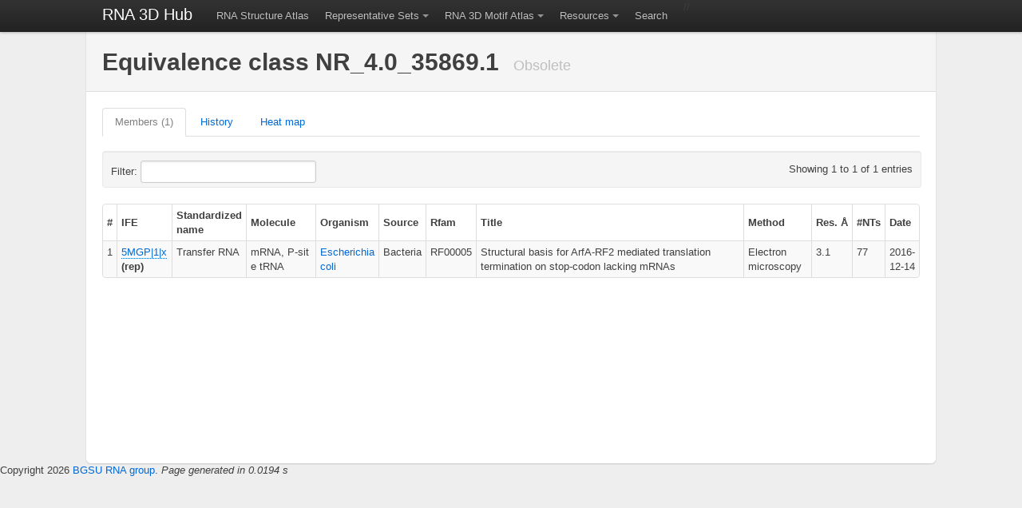

--- FILE ---
content_type: text/html; charset=UTF-8
request_url: http://rna.bgsu.edu/rna3dhub/nrlist/view/NR_4.0_35869.1
body_size: 25333
content:
<!DOCTYPE html>
<html lang="en">
  <head>
    <meta charset="utf-8">
    <title>NR_4.0_35869.1</title>

    
    <!-- Le HTML5 shim, for IE6-8 support of HTML elements -->
    <!--[if lt IE 9]>
      <script src="http://html5shim.googlecode.com/svn/trunk/html5.js"></script>
    <![endif]-->

    <script src="https://ajax.googleapis.com/ajax/libs/jquery/1.8.3/jquery.min.js" type="text/javascript"></script>
    <script src="https://rna.bgsu.edu/rna3dhub/js/jmol/Jmol.js"></script>
    <script src="https://rna.bgsu.edu/rna3dhub/js/jsmol/JSmol.min.nojq.js"></script>
    <script src="https://rna.bgsu.edu/rna3dhub/js/jquery.jmolTools.WebFR3D.js"></script>

    <!-- Wondering if this actually does anything anymore
    <script src="https://rna.bgsu.edu/rna3dhub/js/jmolInlineLoader.js"></script>
    -->

    <script src="https://rna.bgsu.edu/rna3dhub/js/bootstrap-twipsy.js" type="text/javascript"></script>
    <script src="https://rna.bgsu.edu/rna3dhub/js/bootstrap-popover.js" type="text/javascript"></script>
    <script src="https://rna.bgsu.edu/rna3dhub/js/bootstrap-dropdown.js" type="text/javascript"></script>
    <script src="https://rna.bgsu.edu/rna3dhub/js/bootstrap-tabs.js" type="text/javascript"></script>
    <script src="https://rna.bgsu.edu/rna3dhub/js/bootstrap-buttons.js" type="text/javascript"></script>
    <script src="https://rna.bgsu.edu/rna3dhub/js/bootstrap-modal.js" type="text/javascript"></script>
    <script src="https://rna.bgsu.edu/rna3dhub/js/bootstrap-alerts.js" type="text/javascript"></script>
    <script src="https://rna.bgsu.edu/rna3dhub/js/jquery.tablesorter.min.js" type="text/javascript"></script>

    <script src="https://rna.bgsu.edu/rna3dhub/js/MotifAtlas.js" type="text/javascript"></script>
    <script src="https://d3js.org/d3.v4.min.js"></script>

    <!--
    https://www.rcsb.org/pdb/widgets/rcsbPdbWidgets.css was failing to load.
    Commenting this out helps, but maybe we lose some important functionality somewhere?
    <script src="https://rna.bgsu.edu/rna3dhub/js/rcsbPdbImageLib.min.js" type="text/javascript"> </script>
    -->

    <!-- chosen -->
    <script type="text/javascript" src="https://rna.bgsu.edu/rna3dhub/js/chosen/chosen.jquery.min.js"></script>
    <link rel="stylesheet" href="https://rna.bgsu.edu/rna3dhub/js/chosen/chosen.css" type="text/css" media="screen" />

    
    <!-- Le styles -->
    <link href="https://rna.bgsu.edu/rna3dhub/css/bootstrap.min.css" rel="stylesheet">
    <link href="https://rna.bgsu.edu/rna3dhub/css/motifatlas.css" rel="stylesheet">
    <link href='https://rna.bgsu.edu/rna3dhub/css/bootstrap-toggle-buttons.css' rel='stylesheet'>

    <!-- Le fav and touch icons -->
    <link rel="shortcut icon" href="https://rna.bgsu.edu/rna3dhub/icons/E_icon.png">
    <link rel="apple-touch-icon" href="images/apple-touch-icon.png">
    <link rel="apple-touch-icon" sizes="72x72" href="images/apple-touch-icon-72x72.png">
    <link rel="apple-touch-icon" sizes="114x114" href="images/apple-touch-icon-114x114.png">
  </head>

<body>

    <div class="topbar" data-dropdown="dropdown">
      <div class="fill">
        <div class="container">
          <a class="brand" href="https://rna.bgsu.edu/rna3dhub">RNA 3D Hub</a>
          <ul class="nav">

            <li><a href="https://rna.bgsu.edu/rna3dhub/pdb">RNA Structure Atlas</a></li>

            <li class="dropdown">
                <a href="#" class="dropdown-toggle">Representative Sets</a>
                <ul class="dropdown-menu">
                    <li><a href="https://rna.bgsu.edu/rna3dhub/nrlist">Home</a></li>
                    <li><a href="https://rna.bgsu.edu/rna3dhub/nrlist/release_history">Release history</a></li>
                    <li><a href="https://rna.bgsu.edu/rna3dhub/nrlist/compare_releases">Compare releases</a></li>
                    <li class="divider"></li>
                    <li><a href="https://rna.bgsu.edu/rna3dhub/nrlist/release/current">View current release</a></li>
                </ul>
            </li>

            <li class="dropdown">
                <a href="#" class="dropdown-toggle">RNA 3D Motif Atlas</a>
                <ul class="dropdown-menu">
                    <li><a href="https://rna.bgsu.edu/rna3dhub/motifs">Home</a></li>
                    <li><a href="https://rna.bgsu.edu/rna3dhub/motifs/release_history">Release history</a></li>
                    <li><a href="https://rna.bgsu.edu/rna3dhub/motifs/compare_releases">Compare releases</a></li>
                    <li class="divider"></li>
                    <li><a href="https://rna.bgsu.edu/rna3dhub/motifs/release/hl/current">View current HL</a></li>
                    <li><a href="https://rna.bgsu.edu/rna3dhub/motifs/release/il/current">View current IL</a></li>
                    <li><a href="https://rna.bgsu.edu/rna3dhub/motifs/release/j3/current">View current J3</a></li>
                    <li><a href="https://rna.bgsu.edu/rna3dhub/motifs/release/j4/current">View current J4</a></li>
                    <li><a href="https://rna.bgsu.edu/rna3dhub/motifs/release/j5/current">View current J5</a></li>
                    <li><a href="https://rna.bgsu.edu/rna3dhub/motifs/release/j6/current">View current J6</a></li>
                    <li><a href="https://rna.bgsu.edu/rna3dhub/motifs/release/j7/current">View current J7</a></li>
                    <li><a href="https://rna.bgsu.edu/rna3dhub/motifs/release/j8/current">View current J8</a></li>
                    <li><a href="https://rna.bgsu.edu/rna3dhub/motifs/release/j9/current">View current J9</a></li>
                </ul>
            </li>

            <li class="dropdown">
                <a href="#" class="dropdown-toggle">Resources</a>
                <ul class="dropdown-menu">
                    <li><a href="https://rna.bgsu.edu/fr3d">WebFR3D motif search</a></li>
                    <li><a href="https://www.bgsu.edu/research/rna/web-applications/webfr3d.html">WebFR3D description</a></li>
                    <li><a href="https://rna.bgsu.edu/jar3d">JAR3D map sequences to motifs</a></li>
                    <li><a href="https://rna.bgsu.edu/correspondence">R3DMCS Motif Comparison Server</a></li>
                    <li><a href="https://rna.bgsu.edu/correspondence/SVS">R3DSVS Sequence Variabilty Server</a></li>
                    <li><a href="https://rna.bgsu.edu/fr3d/r3dcid">R3DCID Circular Interaction Diagrams</a></li>
                    <li><a href="https://rna.bgsu.edu/correspondence/r3daid">R3DAID Alignment Interaction Diagrams</a></li>
                    <li><a href="https://www.bgsu.edu/research/rna/APIs.html">API page</a></li>
                    <li><a href="https://github.com/BGSU-RNA/">GitHub for BGSU-RNA</a></li>
                    <li class="divider"></li>
                    <li><a href="https://www.nakb.org/ndbmodule/bp-catalog/">RNA Basepair Catalog at NAKB</a></li>
                    <li><a href="https://docs.google.com/document/d/1EHnh0jnHwXYI0JZBfOtK7r7ABz54TCemdyAEoXm7WI0/pub">RNA Base Triple Database</a></li>
                    <li><a href="https://rna.bgsu.edu/FR3D/BasePhosphates/">RNA Base Phosphate Catalog</a></li>
                    <li><a href="https://www.nakb.org/modifiednt.html">Modified nucleotides at NAKB</a></li>
                    <li class="divider"></li>
                    <li><a href="https://www.tinyurl.com/RNA3DStructureCourse">RNA 3D Structure Course</a></li>
                    <li><a href="https://www.bgsu.edu/research/rna/help/rna-3d-hub-help/">Help</a></li>
                    <li><a href="https://www.bgsu.edu/research/rna/contact-us.html">Contact us</a></li>
                    <li class="divider"></li>
                    <li><a href="https://www.rcsb.org/">RCSB PDB</a></li>
                    <li><a href="https://www.nakb.org/">NAKB</a></li>
                    <li class="divider"></li>
                    <!-- <li><a href="https://twitter.com/#!/RNA3DHub">Twitter updates</a></li> -->
                </ul>
            </li>

            <li><a href="https://rna.bgsu.edu/rna3dhub/search">Search</a></li>

          </ul>
//            <ul class="nav secondary-nav">
          </ul>

        </div>
      </div>
    </div>
<style>

    /* Force the Molecule entries to wrap, since some are very long sequences */
    table.bordered-table td:nth-child(4) {
        word-wrap: break-word;
        word-break: break-all;
    }

    /* Force the heat map table to start with a vertical scrollbar */
    .scrollable {
        max-height: 400px; /* Set a max height for vertical scroll */
        overflow-y: auto;  /* Enable vertical scrolling */
        max-width: 100%;   /* Ensure it fits within the container */
        overflow-x: auto;  /* Enable horizontal scrolling if needed */
    }


    .table_controls {
    display: flex;
    justify-content: space-between; /* Spread elements evenly */
    align-items: center;            /* Align them vertically */
    width: 100%;
    max-width: 98%;                    /* Limit max width */
    white-space: nowrap; /* Prevent line breaks */
  padding: 5px 10px;                   /* Reduced padding to make it shorter */
}

.table_controls .entries-info {
    margin-right: auto; /* Move the text to the far left */
    white-space: nowrap; /* Prevent line breaks */
    overflow: hidden;    /* Ensure floats stay within container */
}

.table_controls .filter-box {
    margin-left: auto; /* Ensure the filter box stays on the far right */
    white-space: nowrap; /* Prevent line breaks */
    overflow: hidden;    /* Ensure floats stay within container */
}

</style>

<!-- container -->
<div class="container nrlist_class_view">
  <div class="content">
    <div class="page-header">
      <h1>Equivalence class NR_4.0_35869.1        <small>Obsolete</small>
      </h1>
    </div> <!-- page-header -->

    <ul class="tabs" data-tabs="tabs">
      <li class="active"><a href="#members">Members (1)</a></li>
      <li><a href="#history">History</a></li>
      <li><a href="#heatmap">Heat map</a></li>
    </ul>

    <div class="tab-content">
      <!-- members tag -->
      <div class="tab-pane active" id="members">
        <style>
          .tab-pane.active th {
            background-color: rgba(255, 255, 255, 1);
            position: sticky;
            top: 40px;
            z-index: 1;
          }
        </style>
        <div class="span100p">
          <div>
            <table class='condensed-table bordered-table zebra-striped' id='members_id'>
<thead>
<tr>
<th>#</th><th>IFE</th><th>Standardized name</th><th>Molecule</th><th>Organism</th><th>Source</th><th>Rfam</th><th>Title</th><th>Method</th><th>Res.&nbsp;&Aring</th><th>#NTs</th><th>Date</th></tr>
</thead>
<tbody>
<tr>
<td>1</td><td><span class='rcsb_image' title='5MGP|1|x|asr|xsmall|'></span><a class='pdb'>5MGP|1|x</a> <strong>(rep)</strong></td><td>Transfer RNA</td><td>mRNA, P-site tRNA</td><td><a href="http://www.ncbi.nlm.nih.gov/Taxonomy/Browser/wwwtax.cgi?id=562" onclick="window.open('http://www.ncbi.nlm.nih.gov/Taxonomy/Browser/wwwtax.cgi?id=562', '_blank'); return false;">Escherichia coli</a></td><td>Bacteria</td><td>RF00005</td><td>Structural basis for ArfA-RF2 mediated translation termination on stop-codon lacking mRNAs</td><td>Electron microscopy</td><td>3.1</td><td>77</td><td>2016-12-14</td></tr>
</tbody>
</table>          </div>
        </div>
      </div> <!-- members -->

      <!-- history tag -->
      <div class="tab-pane" id="history">
        <div class="span100p">
          <h3>Release history</h3>
          <div class="horizontal_overflow">
            <table border="0" cellpadding="4" cellspacing="0">
<thead>
<tr>
<th>Release</th><th><a href="https://rna.bgsu.edu/rna3dhub/nrlist/release/2.106">2.106</a></th><th><a href="https://rna.bgsu.edu/rna3dhub/nrlist/release/2.107">2.107</a></th><th><a href="https://rna.bgsu.edu/rna3dhub/nrlist/release/2.108">2.108</a></th><th><a href="https://rna.bgsu.edu/rna3dhub/nrlist/release/2.109">2.109</a></th><th><a href="https://rna.bgsu.edu/rna3dhub/nrlist/release/2.110">2.110</a></th><th><a href="https://rna.bgsu.edu/rna3dhub/nrlist/release/2.111">2.111</a></th><th><a href="https://rna.bgsu.edu/rna3dhub/nrlist/release/2.112">2.112</a></th><th><a href="https://rna.bgsu.edu/rna3dhub/nrlist/release/2.113">2.113</a></th><th><a href="https://rna.bgsu.edu/rna3dhub/nrlist/release/2.114">2.114</a></th><th><a href="https://rna.bgsu.edu/rna3dhub/nrlist/release/2.115">2.115</a></th><th><a href="https://rna.bgsu.edu/rna3dhub/nrlist/release/2.116">2.116</a></th><th><a href="https://rna.bgsu.edu/rna3dhub/nrlist/release/2.117">2.117</a></th><th><a href="https://rna.bgsu.edu/rna3dhub/nrlist/release/2.118">2.118</a></th><th><a href="https://rna.bgsu.edu/rna3dhub/nrlist/release/2.119">2.119</a></th><th><a href="https://rna.bgsu.edu/rna3dhub/nrlist/release/2.120">2.120</a></th><th><a href="https://rna.bgsu.edu/rna3dhub/nrlist/release/2.121">2.121</a></th><th><a href="https://rna.bgsu.edu/rna3dhub/nrlist/release/2.122">2.122</a></th><th><a href="https://rna.bgsu.edu/rna3dhub/nrlist/release/2.123">2.123</a></th><th><a href="https://rna.bgsu.edu/rna3dhub/nrlist/release/2.124">2.124</a></th><th><a href="https://rna.bgsu.edu/rna3dhub/nrlist/release/2.125">2.125</a></th><th><a href="https://rna.bgsu.edu/rna3dhub/nrlist/release/2.126">2.126</a></th><th><a href="https://rna.bgsu.edu/rna3dhub/nrlist/release/2.127">2.127</a></th><th><a href="https://rna.bgsu.edu/rna3dhub/nrlist/release/2.128">2.128</a></th><th><a href="https://rna.bgsu.edu/rna3dhub/nrlist/release/2.129">2.129</a></th><th><a href="https://rna.bgsu.edu/rna3dhub/nrlist/release/2.130">2.130</a></th><th><a href="https://rna.bgsu.edu/rna3dhub/nrlist/release/2.131">2.131</a></th><th><a href="https://rna.bgsu.edu/rna3dhub/nrlist/release/2.132">2.132</a></th><th><a href="https://rna.bgsu.edu/rna3dhub/nrlist/release/2.133">2.133</a></th><th><a href="https://rna.bgsu.edu/rna3dhub/nrlist/release/2.134">2.134</a></th><th><a href="https://rna.bgsu.edu/rna3dhub/nrlist/release/2.135">2.135</a></th><th><a href="https://rna.bgsu.edu/rna3dhub/nrlist/release/2.136">2.136</a></th><th><a href="https://rna.bgsu.edu/rna3dhub/nrlist/release/2.137">2.137</a></th><th><a href="https://rna.bgsu.edu/rna3dhub/nrlist/release/2.138">2.138</a></th><th><a href="https://rna.bgsu.edu/rna3dhub/nrlist/release/2.139">2.139</a></th><th><a href="https://rna.bgsu.edu/rna3dhub/nrlist/release/2.140">2.140</a></th><th><a href="https://rna.bgsu.edu/rna3dhub/nrlist/release/2.141">2.141</a></th><th><a href="https://rna.bgsu.edu/rna3dhub/nrlist/release/2.142">2.142</a></th><th><a href="https://rna.bgsu.edu/rna3dhub/nrlist/release/2.143">2.143</a></th><th><a href="https://rna.bgsu.edu/rna3dhub/nrlist/release/2.144">2.144</a></th><th><a href="https://rna.bgsu.edu/rna3dhub/nrlist/release/2.145">2.145</a></th><th><a href="https://rna.bgsu.edu/rna3dhub/nrlist/release/2.146">2.146</a></th><th><a href="https://rna.bgsu.edu/rna3dhub/nrlist/release/2.147">2.147</a></th><th><a href="https://rna.bgsu.edu/rna3dhub/nrlist/release/2.148">2.148</a></th><th><a href="https://rna.bgsu.edu/rna3dhub/nrlist/release/2.149">2.149</a></th><th><a href="https://rna.bgsu.edu/rna3dhub/nrlist/release/2.150">2.150</a></th><th><a href="https://rna.bgsu.edu/rna3dhub/nrlist/release/2.151">2.151</a></th><th><a href="https://rna.bgsu.edu/rna3dhub/nrlist/release/2.152">2.152</a></th><th><a href="https://rna.bgsu.edu/rna3dhub/nrlist/release/2.153">2.153</a></th><th><a href="https://rna.bgsu.edu/rna3dhub/nrlist/release/2.154">2.154</a></th><th><a href="https://rna.bgsu.edu/rna3dhub/nrlist/release/2.155">2.155</a></th><th><a href="https://rna.bgsu.edu/rna3dhub/nrlist/release/2.156">2.156</a></th><th><a href="https://rna.bgsu.edu/rna3dhub/nrlist/release/2.157">2.157</a></th><th><a href="https://rna.bgsu.edu/rna3dhub/nrlist/release/2.158">2.158</a></th></tr>
</thead>
<tbody>
<tr>
<td>Date</td><td>2016-12-16</td><td>2016-12-23</td><td>2016-12-30</td><td>2017-01-06</td><td>2017-01-13</td><td>2017-01-20</td><td>2017-01-27</td><td>2017-02-03</td><td>2017-02-10</td><td>2017-02-17</td><td>2017-02-24</td><td>2017-03-03</td><td>2017-03-10</td><td>2017-03-17</td><td>2017-03-24</td><td>2017-03-31</td><td>2017-04-11</td><td>2017-04-15</td><td>2017-04-26</td><td>2017-04-29</td><td>2017-05-09</td><td>2017-05-15</td><td>2017-05-20</td><td>2017-05-27</td><td>2017-06-07</td><td>2017-06-11</td><td>2017-06-21</td><td>2017-06-24</td><td>2017-06-28</td><td>2017-07-04</td><td>2017-07-10</td><td>2017-07-15</td><td>2017-07-26</td><td>2017-07-31</td><td>2017-08-05</td><td>2017-08-12</td><td>2017-08-19</td><td>2017-08-26</td><td>2017-09-03</td><td>2017-09-09</td><td>2017-09-16</td><td>2017-09-23</td><td>2017-09-30</td><td>2017-10-07</td><td>2017-10-14</td><td>2017-10-21</td><td>2017-10-28</td><td>2017-11-03</td><td>2017-11-10</td><td>2017-11-17</td><td>2017-11-24</td><td>2017-12-01</td><td>2017-12-08</td></tr>
</tbody>
</table>          </div>
        </div>
        <div class="span100p">
          <h3>Parents</h3>
          <div class="parents maxheight400">
            <table border="0" cellpadding="4" cellspacing="0">
<thead>
<tr>
<th>This class</th><th>Parent classes</th><th>Release id</th><th>Intersection</th><th>Added to this class</th><th>Only in parent</th></tr>
</thead>
</table>          </div>
        </div>
        <br>
        <div class="span100p">
          <h3>Children</h3>
          <div class="parents maxheight400">
            <table border="0" cellpadding="4" cellspacing="0">
<thead>
<tr>
<th>This class           </th><th>Descendant classes</th><th>Release id</th><th>Intersection</th><th>Only in this class</th><th>Added to child</th></tr>
</thead>
<tbody>
<tr>
<td>NR_4.0_35869.1</td><td><a href="https://rna.bgsu.edu/rna3dhub/nrlist/view/NR_4.0_86561.1">NR_4.0_86561.1</a></td><td><a href="https://rna.bgsu.edu/rna3dhub/nrlist/release/3.0">3.0</a></td><td>(1) <a class='pdb'>5MGP|1|x</a></td><td>(0) <a class='pdb'></a></td><td>(4) <a class='pdb'>6ENF|1|x</a>, <a class='pdb'> 6ENJ|1|9</a>, <a class='pdb'> 6ENJ|1|x</a>, <a class='pdb'> 6ENU|1|x</a></td></tr>
</tbody>
</table>          </div>
        </div>
      </div> <!-- history -->

      <!-- heatmap tag -->
      <div class="row span100p interactions" id="heatmap">
        <div class="span100p">
          <div>
            <div id='chart' style="text-align: center;"></div>
            <p>
              Instances are ordered to put similar structures near each other.
              Select one instance to see its 3D structure.
              Selecting two or more instances will show their superposition,
              but only chains with identical numbers of observed nucleotides
              will superpose well.
              Large structures are slow to display; this tool is not designed for that.
            </p>
            <div class="row span98p resizable scrollable" id="statistics_table">
            <table class='condensed-table bordered-table zebra-striped' id='sort'>
<thead>
<tr>
<th>#S</th><th>View</th><th>PDB</th><th>Title</th><th>Method</th><th>Resolution</th><th>#NTs</th></tr>
</thead>
<tbody>
<tr>
<td>1</td><td><input type='checkbox' id='0' data-coord=5MGP|1|x class='jmolInline'></td><td><span class='rcsb_image' title='5MGP|1|x|asr|xsmall|'></span><a class='pdb'>5MGP|1|x</a></td><td>Structural basis for ArfA-RF2 mediated translation termination on stop-codon lacking mRNAs</td><td>ELECTRON MICROSCOPY</td><td>3.1</td><td>77</td></tr>
</tbody>
</table>            </div>
            <p>
              Heat map of mutual geometric discrepancy, in Angstroms per nucleotide.
              The ordering in the heat map is the same as in the table.
              The colorbar ranges from 0 to the maximum observed discrepancy.
              Click above the diagonal to select a range of structures, below the
              diagonal to select two structures.
            </p>
            <!-- <div class="float-container"> -->
              <div class = 'heatmap_section' id = 'heatmap_section'>
                <script src="//d3js.org/d3.v4.min.js"></script>
                <script type="text/javascript">
                  var data = ["#heatmap",[[0]],
["5MGP|1|x"]];
                </script>
                <script type="text/javascript" src="https://rna.bgsu.edu/rna3dhub/js/heatmap_2024.js"></script>
              </div>
          </div>
        </div>
              <div class="spanjmol" id="jmolBlock">
                <div class="block-div_jmolheight">
                  <script>
                    jmol_isReady = function (applet) {
                      $('.jmolInline').jmolTools({
                        showStereoId: 'stereo',
                        showNeighborhoodId: 'neighborhood',
                        showNumbersId: 'showNtNums',
                        showNextId: 'next',
                        showPrevId: 'prev',
                        showAllId: 'all',
                        colorByRSRZ: 'colorRSRZ',
                        colorByRSR: 'colorRSR',
                        colorOption: 'colorOPT',
                        clearId: 'clear',
                        insertionsId: 'insertions'
                      });
                      $('.jmolInline').first().jmolToggle();
                    };

                    var Info = {
                      width: 565,
                      height: 340,
                      debug: false,
                      color: 'white',
                      addSelectionOptions: false,
                      use: 'HTML5',
                      j2sPath: 'https://rna.bgsu.edu/rna3dhub//js/jsmol/j2s/',
                      readyFunction: jmol_isReady,
                      disableInitialConsole: true
                    };

                    var jmolApplet0 = Jmol.getApplet('jmolApplet0', Info);

                    function jmolCheckbox(script1, script0, text, ischecked) {
                      Jmol.jmolCheckbox(jmolApplet0, script1, script0, text, ischecked)
                    };

                    function jmolButton(script, text) {
                      Jmol.jmolButton(jmolApplet0, script, text)
                    };

                    function jmolHtml(s) {
                      document.write(s)
                    };

                    function jmolBr() {
                      jmolHtml("<br />")
                    };

                    function jmolMenu(a) {
                      Jmol.jmolMenu(jmolApplet0, a)
                    };

                    function jmolScript(cmd) {
                      Jmol.script(jmolApplet0, cmd)
                    };

                    function jmolScriptWait(cmd) {
                      Jmol.scriptWait(jmolApplet0, cmd)
                    };
                  </script>
                </div>
                <input type='button' id='neighborhood' class='btn' value="Show neighborhood">
                <input type='button' id='prev' class='btn' value='Previous'>
                <input type='button' id='next' class='btn' value="Next">
                <input type='button' id='stereo' class='btn' value="Stereo">
                <input type='button' id='clear' class='btn' value="Clear all">
                <br>
                Coloring options: <select id="colorOPT">
                  <option value="Default" selected>Default</option>
                  <option value="CPK">CPK</option>
                  <option value="RSR">Real Space R (RSR)</option>
                  <option value="RSRZ">RSR Z-Score (RSRZ)</option>
                </select>
                <label><input type="checkbox" id="showNtNums">Nucleotide numbers</label>
                <br>
                <br>
              </div>
      </div> <!-- heatmap -->
    </div> <!-- tab-content -->
  </div> <!-- content -->
</div> <!-- container -->

<script type="text/javascript" src="https://rna.bgsu.edu/rna3dhub/js/jquery.dataTables.min.js"></script>

<script>
    // $(document).ready(function() {
    $(function() {
        $('table.bordered-table').DataTable({
            "bPaginate": false,
            "bLengthChange": false,
            "bFilter": true,
            "bSort": true,
            "bInfo": true,
            "bAutoWidth": false,
            "sDom": '<"table_controls well"fi>t'
        });
    });

    $(".pdb").click(LookUpPDBInfo);
  </script>          Copyright 2026 <a href="https://rna.bgsu.edu">BGSU RNA group</a>.
          <em>Page generated in 0.0194 s</em>

    </div> <!-- /container -->

    <!-- Google Analytics Tracking -->
    <!-- <script type="text/javascript">
      var _gaq = _gaq || [];
      _gaq.push(['_setAccount', 'UA-9081629-8']);
      _gaq.push(['_trackPageview']);
      (function() {
        var ga = document.createElement('script'); ga.type = 'text/javascript'; ga.async = true;
        ga.src = ('https:' == document.location.protocol ? 'https://ssl' : 'http://www') + '.google-analytics.com/ga.js';
        var s = document.getElementsByTagName('script')[0]; s.parentNode.insertBefore(ga, s);
      })();
    </script> -->
    <!-- Google Analytics Tracking -->

  </body>
</html>

--- FILE ---
content_type: text/css
request_url: https://rna.bgsu.edu/rna3dhub/css/bootstrap-toggle-buttons.css
body_size: 5882
content:
/* line 11, ../sass/bootstrap-toggle-buttons.scss */
.toggle-button {
  display: inline-block;
  cursor: pointer;
  -webkit-border-radius: 5px;
  -moz-border-radius: 5px;
  -ms-border-radius: 5px;
  -o-border-radius: 5px;
  border-radius: 5px;
  border: 1px solid;
  border-color: rgba(0, 0, 0, 0.1) rgba(0, 0, 0, 0.1) rgba(0, 0, 0, 0.25);
  position: relative;
  text-align: left;
  overflow: hidden;
  -webkit-touch-callout: none;
  -webkit-user-select: none;
  -khtml-user-select: none;
  -moz-user-select: none;
  -ms-user-select: none;
  user-select: none;
}
/* line 29, ../sass/bootstrap-toggle-buttons.scss */
.toggle-button.deactivate {
  filter: progid:DXImageTransform.Microsoft.Alpha(Opacity=50);
  opacity: 0.5;
  cursor: default !important;
}
/* line 32, ../sass/bootstrap-toggle-buttons.scss */
.toggle-button.deactivate label, .toggle-button.deactivate span {
  cursor: default !important;
}
/* line 36, ../sass/bootstrap-toggle-buttons.scss */
.toggle-button > div {
  display: inline-block;
  width: 150px;
  position: absolute;
  top: 0;
}
/* line 41, ../sass/bootstrap-toggle-buttons.scss */
.toggle-button > div.disabled {
  left: -50%;
}
/* line 45, ../sass/bootstrap-toggle-buttons.scss */
.toggle-button input[type=checkbox] {
  display: none;
}
/* line 53, ../sass/bootstrap-toggle-buttons.scss */
.toggle-button span, .toggle-button label {
  cursor: pointer;
  position: relative;
  float: left;
  display: inline-block;
}
/* line 60, ../sass/bootstrap-toggle-buttons.scss */
.toggle-button label {
  background: #fefefe;
  margin-left: -4px;
  margin-right: -4px;
  border: 1px solid #E6E6E6;
  margin-top: -1px;
  z-index: 100;
  background-image: -webkit-gradient(linear, 50% 0%, 50% 100%, color-stop(0%, #fefefe), color-stop(100%, #e6e6e6));
  background-image: -webkit-linear-gradient(top, #fefefe, #e6e6e6);
  background-image: -moz-linear-gradient(top, #fefefe, #e6e6e6);
  background-image: -o-linear-gradient(top, #fefefe, #e6e6e6);
  background-image: linear-gradient(top, #fefefe, #e6e6e6);
  -webkit-border-radius: 4px;
  -moz-border-radius: 4px;
  -ms-border-radius: 4px;
  -o-border-radius: 4px;
  border-radius: 4px;
}
/* line 72, ../sass/bootstrap-toggle-buttons.scss */
.toggle-button span {
  color: #fefefe;
  text-align: center;
  font-weight: bold;
  z-index: 1;
}
/* line 78, ../sass/bootstrap-toggle-buttons.scss */
.toggle-button span.labelLeft {
  -moz-border-radius-topleft: 4px;
  -webkit-border-top-left-radius: 4px;
  border-top-left-radius: 4px;
  -moz-border-radius-bottomleft: 4px;
  -webkit-border-bottom-left-radius: 4px;
  border-bottom-left-radius: 4px;
  padding-left: 3px;
}
/* line 83, ../sass/bootstrap-toggle-buttons.scss */
.toggle-button span.labelRight {
  -moz-border-radius-topright: 4px;
  -webkit-border-top-right-radius: 4px;
  border-top-right-radius: 4px;
  -moz-border-radius-bottomright: 4px;
  -webkit-border-bottom-right-radius: 4px;
  border-bottom-right-radius: 4px;
  color: black;
  background-image: -webkit-gradient(linear, 50% 0%, 50% 100%, color-stop(0%, #fefefe), color-stop(100%, #e6e6e6));
  background-image: -webkit-linear-gradient(top, #fefefe, #e6e6e6);
  background-image: -moz-linear-gradient(top, #fefefe, #e6e6e6);
  background-image: -o-linear-gradient(top, #fefefe, #e6e6e6);
  background-image: linear-gradient(top, #fefefe, #e6e6e6);
  padding-right: 3px;
}
/* line 91, ../sass/bootstrap-toggle-buttons.scss */
.toggle-button span.primary, .toggle-button span.labelLeft {
  color: #fefefe;
  background: #0088cc;
  background-image: -webkit-gradient(linear, 50% 0%, 50% 100%, color-stop(0%, #0088cc), color-stop(100%, #0055cc));
  background-image: -webkit-linear-gradient(top, #0088cc, #0055cc);
  background-image: -moz-linear-gradient(top, #0088cc, #0055cc);
  background-image: -o-linear-gradient(top, #0088cc, #0055cc);
  background-image: linear-gradient(top, #0088cc, #0055cc);
}
/* line 96, ../sass/bootstrap-toggle-buttons.scss */
.toggle-button span.info {
  color: #fefefe;
  background: #5bc0de;
  background-image: -webkit-gradient(linear, 50% 0%, 50% 100%, color-stop(0%, #5bc0de), color-stop(100%, #2f96b4));
  background-image: -webkit-linear-gradient(top, #5bc0de, #2f96b4);
  background-image: -moz-linear-gradient(top, #5bc0de, #2f96b4);
  background-image: -o-linear-gradient(top, #5bc0de, #2f96b4);
  background-image: linear-gradient(top, #5bc0de, #2f96b4);
}
/* line 102, ../sass/bootstrap-toggle-buttons.scss */
.toggle-button span.success {
  color: #fefefe;
  background: #62c462;
  background-image: -webkit-gradient(linear, 50% 0%, 50% 100%, color-stop(0%, #62c462), color-stop(100%, #51a351));
  background-image: -webkit-linear-gradient(top, #62c462, #51a351);
  background-image: -moz-linear-gradient(top, #62c462, #51a351);
  background-image: -o-linear-gradient(top, #62c462, #51a351);
  background-image: linear-gradient(top, #62c462, #51a351);
}
/* line 108, ../sass/bootstrap-toggle-buttons.scss */
.toggle-button span.warning {
  color: #fefefe;
  background: #dbb450;
  background-image: -webkit-gradient(linear, 50% 0%, 50% 100%, color-stop(0%, #dbb450), color-stop(100%, #f89406));
  background-image: -webkit-linear-gradient(top, #dbb450, #f89406);
  background-image: -moz-linear-gradient(top, #dbb450, #f89406);
  background-image: -o-linear-gradient(top, #dbb450, #f89406);
  background-image: linear-gradient(top, #dbb450, #f89406);
}
/* line 114, ../sass/bootstrap-toggle-buttons.scss */
.toggle-button span.danger {
  color: #fefefe;
  background: #ee5f5b;
  background-image: -webkit-gradient(linear, 50% 0%, 50% 100%, color-stop(0%, #ee5f5b), color-stop(100%, #bd362f));
  background-image: -webkit-linear-gradient(top, #ee5f5b, #bd362f);
  background-image: -moz-linear-gradient(top, #ee5f5b, #bd362f);
  background-image: -o-linear-gradient(top, #ee5f5b, #bd362f);
  background-image: linear-gradient(top, #ee5f5b, #bd362f);
}
